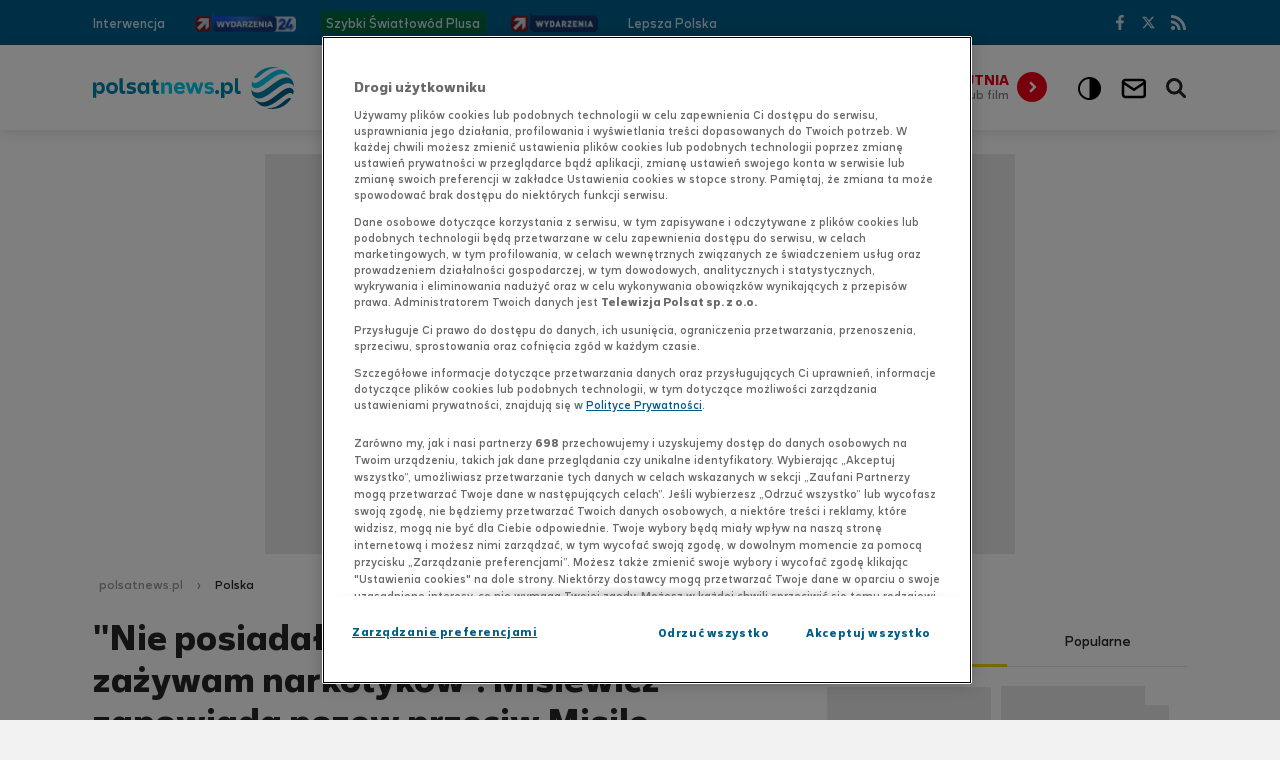

--- FILE ---
content_type: text/html
request_url: https://www.polsatnews.pl/wiadomosc/2018-03-05/misiewicz-nie-posiadalem-karty-kredytowej-nie-zazywam-narkotykow-bedzie-pozew-przeciw-misile/
body_size: 13883
content:
<!doctype html><html lang="pl" class="no-js"><head><meta charset="UTF-8"><meta name="viewport" content="width=device-width, initial-scale=1.0"><meta http-equiv="X-UA-Compatible" content="ie=edge"><title>&quot;Nie posiadałem karty kredytowej, nie zażywam narkotyków&quot;. Misiewicz zapowiada pozew przeciw Misile - PolsatNews.pl</title><meta name="robots" content="index,follow,all,noarchive,max-snippet:-1,max-image-preview:large"><meta name="description" content="- Skończył się już czas pobłażania na tego typu sformułowania i będę kierował sprawę do sądu, nie zażywam żadnych narkotyków - powiedział w niedzielę były rzecznik prasowy MON Bartłomiej Misiewicz, odnosząc się do wypowiedzi Piotra Misiło (Nowoczesna)."><meta name="author" content="Polsat News"><meta property="fb:app_id" content="855521087830753"><meta property="og:site_name" content="PolsatNews.pl"><meta property="og:type" content="article"><meta property="og:locale" content="pl_PL"><meta property="article:author" content="https://www.facebook.com/polsatnewspl"><meta property="article:publisher" content="https://www.facebook.com/polsatnewspl"><meta name="twitter:card" content="summary_large_image"><meta name="twitter:site" content="@PolsatNewsPL"><meta property="og:url" content="https://www.polsatnews.pl/wiadomosc/2018-03-05/misiewicz-nie-posiadalem-karty-kredytowej-nie-zazywam-narkotykow-bedzie-pozew-przeciw-misile/"><meta property="og:title" content="&quot;Nie posiadałem karty kredytowej, nie zażywam narkotyków&quot;. Misiewicz zapowiada pozew przeciw Misile - PolsatNews.pl"><meta property="og:description" content="- Skończył się już czas pobłażania na tego typu sformułowania i będę kierował sprawę do sądu, nie zażywam żadnych narkotyków - powiedział w niedzielę były rzecznik prasowy MON Bartłomiej Misiewicz, odnosząc się do wypowiedzi Piotra Misiło (Nowoczesna)."><meta property="og:image" content="https://ipla.pluscdn.pl/dituel/cp/sn/snb6mkxgcp93fk595c7oqgp7svxq242s.jpg"><link rel="canonical" href="https://www.polsatnews.pl/wiadomosc/2018-03-05/misiewicz-nie-posiadalem-karty-kredytowej-nie-zazywam-narkotykow-bedzie-pozew-przeciw-misile/"><link rel="apple-touch-icon" sizes="180x180" href="/apple-touch-icon.png?v=1.2"><link rel="icon" type="image/png" sizes="192x192" href="/android-chrome-192x192.png?v=1.2"><link rel="icon" type="image/png" sizes="32x32" href="/favicon-32x32.png?v=1.2"><link rel="icon" type="image/png" sizes="16x16" href="/favicon-16x16.png?v=1.2"><link rel="manifest" href="/manifest.json"><link rel="mask-icon" href="/safari-pinned-tab.svg" color="#00b0d2"><meta name="msapplication-TileColor" content="#00b0d2"><meta name="theme-color" content="#ffffff"><meta property="fb:pages" content="1603348113249747"><meta name="msvalidate.01" content="379D6323AB79E8AE1F90DF2B33F75B0C"><link rel="preconnect dns-prefetch" href="https://gapl.hit.gemius.pl"><link rel="preconnect dns-prefetch" href="https://pro.hit.gemius.pl"><link rel="preconnect dns-prefetch" href="https://redefine.hit.stat24.com"><link rel="preconnect dns-prefetch" href="https://www.googletagmanager.com"><link rel="preconnect dns-prefetch" href="https://4625115.fls.doubleclick.net"><link rel="preconnect dns-prefetch" href="https://redefineadpl.hit.gemius.pl"><link rel="preconnect dns-prefetch" href="https://data.twojapogoda.pl"><link rel="preconnect dns-prefetch" href="https://ls.hit.gemius.pl"><link rel="preconnect dns-prefetch" href="https://ad.doubleclick.net"><link rel="preconnect dns-prefetch" href="https://adservice.google.com"><link rel="preconnect dns-prefetch" href="https://widget.twojapogoda.pl"><link rel="preconnect dns-prefetch" href="https://www.google-analytics.com"><link rel="preconnect dns-prefetch" href="https://player.h-cdn.com"><link rel="preconnect dns-prefetch" href="https://static.hotjar.com"><link rel="preconnect dns-prefetch" href="https://www.twojapogoda.pl"><link rel="preconnect dns-prefetch" href="https://stats.g.doubleclick.net"><link rel="preconnect dns-prefetch" href="https://script.hotjar.com"><link rel="preconnect dns-prefetch" href="https://vars.hotjar.com"><link rel="preconnect dns-prefetch" href="https://cx.atdmt.com"><link rel="preconnect dns-prefetch" href="https://www.hit.stat24.com"><link href="/templates/pnews2018/build/css/style.css?v=1.97" rel="stylesheet"><script>document.documentElement.classList.remove('no-js')</script><script src="https://cdn.cookielaw.org/scripttemplates/otSDKStub.js" data-language="pl" type="text/javascript" charset="UTF-8" data-domain-script="07fd026f-651d-4045-b813-840537ac22ba"></script><script type="text/javascript">if(!navigator.userAgent.includes("google")){function OptanonWrapper() {}}</script><script src="/templates/pnews2018/build/js/app.js?v=1.76.34" defer></script><script src="/templates/interiaStats/pnews2018/interiaStats.js" defer></script><script charset="UTF-8" src="https://s-eu-1.pushpushgo.com/js/648bf40e32ca635c992e0186.js" async="async"></script><!-- GPrism --><script>var gemius_identifier = '..frOzhrAI5H0zr6S6xHOJewTIMgY9AcJyfpLPBVMD7.n7';var gemius_extraparameters = new Array("p=Wiadomości/Polska/Nie_posiadałem_karty_kredytowej,_nie_zażywam_narkotyków._Misiewicz_zapowiada_pozew_przeciw_Misile");function gemius_pending(i) { window[i] = window[i] || function() {var x = window[i+'_pdata'] = window[i+'_pdata'] || []; x[x.length]=arguments;};};gemius_pending('gemius_hit'); gemius_pending('gemius_event'); gemius_pending('pp_gemius_hit'); gemius_pending('pp_gemius_event');(function(d,t) {try {var gt=d.createElement(t),s=d.getElementsByTagName(t)[0],l='http'+((location.protocol=='https:')?'s':''); gt.setAttribute('async','async');gt.setAttribute('defer','defer'); gt.src=l+'://gapl.hit.gemius.pl/xgemius.js'; s.parentNode.insertBefore(gt,s);} catch (e) {}})(document,'script');</script><script type="application/ld+json">{"@context": "https://schema.org","@type": "NewsArticle","name": "Polsat News","author": [{"@type": "Organization","url": "https://www.polsatnews.pl","name": "Polsat News"}],"datePublished": "2018-03-05T08:52:00+01:00","dateModified": "2021-01-31T15:36:15+01:00","image": {"@type": "ImageObject","url": "https://ipla.pluscdn.pl/dituel/cp/sn/snb6mkxgcp93fk595c7oqgp7svxq242s.jpg","width": 740,"height": 416},"headline": "\"Nie posiada\u0142em karty kredytowej, nie za\u017Cywam narkotyk\u00F3w\". Misiewicz zapowiada pozew przeciw Misile","articleBody": "- Sko\u0144czy\u0142 si\u0119 ju\u017C czas pob\u0142a\u017Cania na tego typu sformu\u0142owania i b\u0119d\u0119 kierowa\u0142 spraw\u0119 do s\u0105du, nie za\u017Cywam \u017Cadnych narkotyk\u00F3w - powiedzia\u0142 w niedziel\u0119 by\u0142y rzecznik prasowy MON Bart\u0142omiej Misiewicz, odnosz\u0105c si\u0119 do wypowiedzi Piotra Misi\u0142o (Nowoczesna). Jak doda\u0142 Misiewicz w TVP Info, licz\u0119, \u017Ce pan Misi\u0142o przed s\u0105dem b\u0119dzie umia\u0142 powiedzie\u0107 przepraszam; tak powinni robi\u0107 ludzie honoru, wtedy kiedy m&oacute;wi\u0105 nieprawd\u0119. - B\u0119d\u0119 jutro z prawnikami si\u0119 widzia\u0142 i my\u015Bl\u0119, \u017Ce to kwestia dnia lub dw&oacute;ch i ten pozew b\u0119dzie z\u0142o\u017Cony - poinformowa\u0142. Misi\u0142o w niedziel\u0119 na antenie TVP Info powiedzia\u0142: Kilka dni temu z\u0142o\u017Cy\u0142em interpelacj\u0119 do Ministerstwa Obrony Narodowej, aby pan (minister obrony narodowej Mariusz) B\u0142aszczak zechcia\u0142 udost\u0119pni\u0107 nam wykaz wszystkich transakcji na kartach kredytowych, bo chcia\u0142bym si\u0119 dowiedzie\u0107, czy pan Misiewicz nie kupowa\u0142 narkotyk&oacute;w na przyk\u0142ad w jednym z klub&oacute;w nocnych, p\u0142ac\u0105c kart\u0105 kredytow\u0105. - Ja nie m&oacute;wi\u0119, \u017Ce p\u0142aci\u0142; ja m&oacute;wi\u0119, \u017Ce chcia\u0142bym si\u0119 dowiedzia\u0142em, czy czasem nie p\u0142aci\u0142 - zaznaczy\u0142 Misi\u0142o. Nie wyda\u0142em ani 1 z\u0142. z funduszu reprezentacyjnego - Chc\u0119 wierzy\u0107, \u017Ce to naprawd\u0119 by\u0142 g\u0142upi wyg\u0142up (...) Ale to nie jest kwestia wiary. W moim przypadku sko\u0144czy\u0142 si\u0119 ju\u017C ten czas pob\u0142a\u017Cania na tego typu sformu\u0142owania i b\u0119d\u0119 kierowa\u0142 spraw\u0119 do s\u0105du. Ja \u017Cadnej karty kredytowej nie posiada\u0142em, nie za\u017Cywam \u017Cadnych narkotyk&oacute;w - podkre\u015Bli\u0142 Misiewicz. Wcze\u015Bniej Misiewicz odni&oacute;s\u0142 si\u0119 do wypowiedzi Misi\u0142o na Twitterze. Poinformowa\u0142, \u017Ce skonsultuje spraw\u0119 ze swoimi prawnikami i ch\u0119tnie spotka si\u0119 z Misi\u0142o w s\u0105dzie. Panie @Piotr_Misilo skonsultuj\u0119 z prawnikami Pa\u0144sk\u0105 wypowied\u017A w #Woronicza17 dot. narkotyk&oacute;w, bo ch\u0119tnie spotkam si\u0119 z Panem w S\u0105dzie. Jako szef Gab. Polit. @MON_GOV_PL nie posiada\u0142em s\u0142. karty kredytowej i przez ca\u0142y okres nie wyda\u0142em ani 1 z\u0142. z funduszu reprezentacyjnego - napisa\u0142 Misiewicz. Panie @Piotr_Misilo skonsultuj\u0119 z prawnikami Pa\u0144sk\u0105 wypowied\u017A w #Woronicza17 dot. narkotyk&oacute;w, bo ch\u0119tnie spotkam si\u0119 z Panem w S\u0105dzie. Jako szef Gab. Polit. @MON_GOV_PL nie posiada\u0142em s\u0142. karty kredytowej i przez ca\u0142y okres nie wyda\u0142em ani 1 z\u0142. z funduszu reprezentacyjnego. &mdash; Bart\u0142omiej Misiewicz (@MisiewiczB) 4 marca 2018 15 mln z\u0142 z kart s\u0142u\u017Cbowych Pod koniec lipca 2017 r. pose\u0142 Piotr Misi\u0142o (Nowoczesna) zwr&oacute;ci\u0142 si\u0119 do MON z pytaniem, jaka jest liczba s\u0142u\u017Cbowych kart p\u0142atniczych i kredytowych w MON oraz o wielko\u015B\u0107 wydatk&oacute;w dokonywanych tymi kartami. W odpowiedzi &oacute;wczesny wiceszef MON Bartosz Kownacki napisa\u0142, \u017Ce \u0142\u0105czna liczba s\u0142u\u017Cbowych kart w 2016 r. wynosi\u0142a 832 (131 kart kredytowych i 701 kart p\u0142atniczych), natomiast w pierwszym p&oacute;\u0142roczu 2017 r. by\u0142o ich 733 (132 kredytowe i 601 kart p\u0142atniczych). W wyniku u\u017Cycia kart w 2016 r. zosta\u0142a wydatkowana kwota 9 mln 540 tys. 317 z\u0142 (w tym: przy u\u017Cyciu kart kredytowych - 896 tys. 679 z\u0142 oraz kart p\u0142atniczych - 8 mln 643 tys. 638 z\u0142), natomiast w I p&oacute;\u0142roczu 2017 r. - kwota 5 mln 258 tys. 61 z\u0142 (w tym: przy u\u017Cyciu kart kredytowych - 760 tys. 528 z\u0142 oraz kart p\u0142atniczych - 4 mln 497 tys. 533 z\u0142) - napisa\u0142 w pi\u015Bmie Kownacki. MON w wydanym w pi\u0105tek po po\u0142udniu komunikacie poda\u0142, \u017Ce w 2015 roku kwoty te by\u0142y wy\u017Csze ni\u017C w latach 2016 i 2017. W 2015 roku Si\u0142y Zbrojne posiada\u0142y 842 karty p\u0142atnicze, a wydatkowano 9 mln 646 tys. z\u0142. To wi\u0119cej ni\u017C w latach 2016 i 2017 - w 2016 roku w wojsku funkcjonowa\u0142y 832 karty, a wydano z nich 9 mln 540 tys. z\u0142. Natomiast w ubieg\u0142ym roku u\u017Cytkowano 746 kart, wydatkowano 9 mln 536 tys. z\u0142 - napisano. PAP","url": "https://www.polsatnews.pl/wiadomosc/2018-03-05/misiewicz-nie-posiadalem-karty-kredytowej-nie-zazywam-narkotykow-bedzie-pozew-przeciw-misile/","mainEntityOfPage": "https://www.polsatnews.pl/wiadomosc/2018-03-05/misiewicz-nie-posiadalem-karty-kredytowej-nie-zazywam-narkotykow-bedzie-pozew-przeciw-misile/","publisher": {"@type": "Organization","name": "Polsat News","logo": {"@type": "ImageObject","name": "Logo Polsat News","url": "https://www.polsatnews.pl/templates/pnews2018/build/gfx/logo.svg?v=1.9"}}}</script><script type="application/ld+json">{"@context": "https://schema.org","@type": "BreadcrumbList","itemListElement": [{"@type": "ListItem","position": 1,"item": {"@id": "https://www.polsatnews.pl/","name": "Polsatnews.pl"}}, {"@type": "ListItem","position": 2,"item": {"@id": "https://www.polsatnews.pl/wiadomosci/polska/","name": "Polska"}}]}</script><script>(function (w) {var cats = ['1491573'];var tags = ['bartlomiej_misiewicz', 'kraj', 'ministerstwo_obrony_narodowej', 'mon', 'nowoczesna', 'piotr_misilo'].join(',');w.Inpl = w.Inpl || {};w.Inpl.Ad = w.Inpl.Ad || {};w.Inpl.Ad.exSettings = w.Inpl.Ad.exSettings || {};w.Inpl.Ad.exSettings.customParams = w.Inpl.Ad.exSettings.customParams || {};w.Inpl.Ad.exSettings.customParams.DFP = w.Inpl.Ad.exSettings.customParams.DFP || {};w.Inpl.Ad.exSettings.customParams.DFP.polsat = cats;w.Inpl.Ad.exSettings.keywords = w.Inpl.Ad.exSettings.keywords || {};w.Inpl.Ad.exSettings.keywords.ADOCEAN = cats.join(',') + (tags ? ',' + tags : '');w.Inpl.Ad.exSettings.keywords.DFP = tags;})(window);</script><script>(function(w,d,s,l,i){w[l]=w[l]||[];w[l].push({'gtm.start': new Date().getTime(),event:'gtm.js'});var f=d.getElementsByTagName(s)[0],j=d.createElement(s),dl=l!='dataLayer'?'&l='+l:'';j.async=true;j.src='//www.googletagmanager.com/gtm.js?id='+i+dl;f.parentNode.insertBefore(j,f);})(window,document,'script','dataLayer','GTM-NMRX4J');</script></head><body data-page="target"><noscript><iframe src="//www.googletagmanager.com/ns.html?id=GTM-NMRX4J" height="0" width="0" style="display:none;visibility:hidden"></iframe></noscript><input type="checkbox" class="search-form__state" id="search_state" autocomplete="off"><input type="checkbox" class="header__state" id="header_state" autocomplete="off"><header class="header" id="header"><div class="header__main"><div class="inside inside--header"><label class="header__hamburger" for="header_state" tabindex="0" role="button" aria-controls="nav-main" data-aria="expanded" aria-expanded="false">Menu</label><div class="logo"><a class="logo__link" href="/"><!--[if gte IE 9]><!--><img class="logo__img" src="/templates/pnews2018/build/gfx/logo.svg?v=1.9" onerror="this.onerror=null;this.src='/templates/pnews2018/build/gfx/logo.png?v=1.9'" alt="Strona główna Polsat News" width="201" height="42"><!--<![endif]--><!--[if lt IE 9]><img class="logo__img" src="/templates/pnews2018/build/gfx/logo.png?v=1.9" alt="Strona główna Polsat News" width="201" height="42"><![endif]--></a></div><div class="weather-box weather-box--mobile"></div><nav class="nav nav--main overflow-menu" data-items=".nav__item" id="nav-main"><ul class="nav__items"><li class="nav__item"><a href="https://www.polsatnews.pl/wiadomosci/polska/" class="nav__link">Polska</a></li><li class="nav__item"><a href="https://www.polsatnews.pl/wiadomosci/swiat/" class="nav__link">Świat</a></li><li class="nav__item"><a href="https://www.polsatnews.pl/nasze-programy/" class="nav__link">Programy</a></li><li class="nav__item"><a href="https://www.polsatnews.pl/wiadomosci/technologie/" class="nav__link">Technologie</a></li><li class="nav__item"><a href="https://www.polsatsport.pl/" target="_blank" rel="noopener" class="nav__link">Sport</a></li><li class="nav__item"><a href="https://www.polsatnews.pl/wiadomosci/kultura/" class="nav__link">Kultura</a></li><li class="nav__item"><a href="https://www.polsatnews.pl/wideo-lista/" class="nav__link">Wideo</a></li><li class="nav__item"><a href="https://tygodnik.interia.pl/" target="_blank" rel="noopener" class="nav__link">Tygodnik</a></li><li class="nav__item"><a href="https://www.polsatnews.pl/wiadomosci/biznes/" class="nav__link">Biznes</a></li><li class="nav__item"><a href="https://www.polsatnews.pl/program-tv/" class="nav__link">Program TV</a></li><li class="nav__item"><a href="https://www.polsatnews.pl/wiadomosci/pogoda/" class="nav__link">Pogoda</a></li><li class="nav__item"><a href="https://www.polsatnews.pl/raporty/" class="nav__link">Raporty</a></li><li class="nav__item"><a href="https://www.polsatnews.pl/wiadomosci/moto/" class="nav__link">Moto</a></li><li class="nav__item"><a href="https://www.polsatnews.pl/ciekawostki/" class="nav__link">Ciekawostki</a></li></ul></nav><div class="platform"><a href="https://www.polsatnews.pl/platforma-widzow/" class="platform__link"><strong class="platform__header">Wrzutnia</strong><span class="platform__text">Przyślij zdjęcie lub film</span></a></div><label role="button" aria-label="Wyszukiwarka" aria-controls="search-form" data-aria="expanded" aria-expanded="false" class="search-form__button search-form__button--opener" for="search_state" tabindex="0">Wyszukiwarka</label><button id="contrast-toggle" class="contrast-toggle" title="">
	<div class="contrast-toggle__icon"></div>
</button>

<a class="mail-link" title="Przejdź do poczty INT.PL" href="https://int.pl/#/login-clear?utm_source=polsatnews&utm_medium=koperta&utm_campaign=button_serv&iwa_source=polsatnews_serv" target="_blank" rel="noopener">
	<div class="mail-link__icon"></div>
    <style>
    	.mail-link.show-balloon ::before, .mail-link.show-balloon ::after {
        	display: none;
        }
   	</style>
</a>
</div><form action="https://www.polsatnews.pl/wyszukiwarka/" class="search-form" id="search-form"><div class="inside"><input class="search-form__input" type="search" name="text" placeholder="szukaj w serwisie" autocorrect="off" autocapitalize="none" autocomplete="off"><button class="search-form__button">Szukaj</button></div></form></div><div class="header__sub"><div class="inside"><nav class="nav nav--sub overflow-menu" data-items=".nav__item"><ul class="nav__items"><li class="nav__item"><a class="nav__link" href="https://interwencja.polsatnews.pl/" rel="noopener noreferrer" target="_blank">Interwencja</a></li><li class="nav__item nav__item--with-img"><a class="nav__link" href="https://www.wydarzenia24.pl/" rel="noopener noreferrer" target="_blank"><img src="https://www.polsatnews.pl/image/mini/1663749.png" alt="Wydarzenia 24" width="101" height="19"></a></li><li class="nav__item"><a class="nav__link nav__link--pbg" href="https://redefineadpl.hit.gemius.pl/hitredir/id=cjhA4o96BxLZJch6wIt.FbccrfDwuBuqSY.YD4D3XoH.P7/stparam=mgdsmkmpdq/fastid=nhmpaqverdnrfajgbbkxgbmxrdjv/nc=0/url=http://track.adform.net/C/?bn=80762964" rel="noopener noreferrer" target="_blank">Szybki Światłowód Plusa<script>
var dth_emision = document.createElement('img');
dth_emision.src = "https://redefineadpl.hit.gemius.pl/redot.gif?id=cjhA4o96BxLZJch6wIt.FbccrfDwuBuqSY.YD4D3XoH.P7/stparam=pfmljnskiv/fastid=ewttlqpgufoqokbgsyzhgwzzgbnt/nc=0";
</script><img src="" border="0" width="1" height="1"/></a></li><li class="nav__item nav__item--with-img"><a class="nav__link" href="https://www.polsatnews.pl/program/wydarzenia-wideo/"><img src="https://ipla.pluscdn.pl/dituel/cp/pv/pvsfjursceabstyzz9hxnco1uxfsdryi.png" alt="Wydarzenia" width="87" height="19"></a></li><li class="nav__item"><a class="nav__link" href="https://www.lepszapolska.pl/" rel="noopener noreferrer" target="_blank">Lepsza Polska</a></li></ul></nav><div class="weather-box weather-box--desktop"><a href="https://www.twojapogoda.pl/?utm_source=polsatnews.pl&utm_medium=belka-top&utm_campaign=pogoda" id="weatherBox" data-holder=".weather-box--mobile" data-target=".weather-box--desktop" data-media="(max-width: 1153px)" class="weather-box__link weather-box__link--hidden container__box" target="_blank" rel="noopener noreferrer"><div class="weather-box__container"><div class="weather-box__weather-type-color"><img class="weather-box__weather-type-img" alt=" "></div><div class="weather-box__weather"><span class="weather-box__city-name"></span><span class="weather-box__weather-type"><img class="weather-box__weather-type-img" alt=" "></span><span class="weather-box__temp"></span></div><div class="weather-box__air"><span class="weather-box__text">Jakość powietrza</span><span class="weather-box__air-quality"></span><span class="weather-box__text-small">źródło:Airly.eu</span></div><div class="weather-box__arrow"></div></div></a></div><nav class="nav nav--social"><ul class="nav__items"><li class="nav__item nav__item--facebook"><a class="nav__link" href="https://www.facebook.com/polsatnewspl" rel="noopener noreferrer" target="_blank">Facebook</a></li><li class="nav__item nav__item--twitter"><a class="nav__link" href="https://twitter.com/PolsatNewsPL" rel="noopener noreferrer" target="_blank">Twitter</a></li><li class="nav__item nav__item--rss"><a class="nav__link" href="https://www.polsatnews.pl/kanaly-rss/">RSS</a></li></ul></nav></div></div></header><div class="container" id="container"><div class="container__inner" id="body"><div class="ad"><div class="ad__holder ad__holder--gora_srodek"><div id="ad-gora_srodek" class="ad__slot"></div><div class="ad__space"></div></div></div><div class="inside inside--container"><script>try {window.ContainerSchedulerStart = document.timeline.currentTime;} catch(e) { }</script><div class="container__row"><div class="container__col container__col--wide"><ul class="breadcrumb"><li class="breadcrumb__item"><a class="breadcrumb__link" href="https://www.polsatnews.pl">polsatnews.pl</a></li><li class="breadcrumb__item"><a class="breadcrumb__link" href="https://www.polsatnews.pl/wiadomosci/polska/">Polska</a></li></ul></div></div><div class="container__row"><div class="container__col container__col--main"><div class="container__layout container__layout--main">






























		

<script>
window.InplAds = {
	'banner-top': [ 'banner_2' ],
	'banner-bottom': [ 'banner_3' ],
	'rectangle-top': [ 'rectangle_4', 'rectangle_6' ],
	'rectangle-bottom': [ 'rectangle_5', 'rectangle_7' ],
	'belka': [ 'belka', 'belka_2' ]
}
</script>
<main class="section">
	<article class="news news--target" data-id="1526357">

    	        <div class="ad"><div class="ad__holder ad__holder--desktop ad__holder--750x300 ad__holder--news is--lazy"><div data-lazy="banner-top" class="ad__slot"></div>                <div class="ad__space"></div></div></div>        
		<header class="news__header">
			<h1 class="news__title">&quot;Nie posiada&#322;em karty kredytowej, nie za&#380;ywam narkotyk&oacute;w&quot;. Misiewicz zapowiada pozew przeciw Misile</h1>
			<div class="news__info">
				<time class="news__time" datetime="2018-03-05 08:52">05.03.2018, 08:52</time>
                				<span class="news__category">Polska</span>                			</div>
		</header>
        
		<div class="news__preview">
        	<p>
        	- Sko&#324;czy&#322; si&#281; ju&#380; czas pob&#322;a&#380;ania na tego typu sformu&#322;owania i b&#281;d&#281; kierowa&#322; spraw&#281; do s&#261;du, nie za&#380;ywam &#380;adnych narkotyk&oacute;w - powiedzia&#322; w niedziel&#281; by&#322;y rzecznik prasowy MON Bart&#322;omiej Misiewicz, odnosz&#261;c si&#281; do wypowiedzi Piotra Misi&#322;o (Nowoczesna).
        	</p>
        </div>
		
		        
									<figure class="news__figure"><img class="news__img" src="https://ipla.pluscdn.pl/dituel/cp/sn/snb6mkxgcp93fk595c7oqgp7svxq242s.jpg" srcset="https://ipla.pluscdn.pl/dituel/cp/sn/snb6mkxgcp93fk595c7oqgp7svxq242s.jpg 740w,https://ipla.pluscdn.pl/dituel/cp/e9/e9wnx8qiy8wmns9qum3jc423gkt43moo.jpg 360w" sizes="(max-width: 480px) 120px,740px" alt="Portret mężczyzny w garniturze i krawacie."><figcaption class="news__figcaption">Polsat News</figcaption></figure>					
		<div class="news__content">

						
						<nav class="news__share nav nav--share sticky" data-track-parent-in-view="true" data-url="https://www.polsatnews.pl/wiadomosc/2018-03-05/misiewicz-nie-posiadalem-karty-kredytowej-nie-zazywam-narkotykow-bedzie-pozew-przeciw-misile/" data-title="&quot;Nie posiadałem karty kredytowej, nie zażywam narkotyków&quot;. Misiewicz zapowiada pozew przeciw Misile"><input type="checkbox" class="nav__state nav__state--share" id="share_state-share-1526357" autocomplete="off"><ul class="nav__items"><li class="nav__item nav__item--facebook"><a class="nav__link" href="https://www.facebook.com/sharer.php?u=https://www.polsatnews.pl/wiadomosc/2018-03-05/misiewicz-nie-posiadalem-karty-kredytowej-nie-zazywam-narkotykow-bedzie-pozew-przeciw-misile/" target="_blank" rel="noreferrer noopener">Facebook</a></li><li class="nav__item nav__item--twitter"><a class="nav__link" href="https://twitter.com/intent/tweet?text=%22Nie+posiada%C5%82em+karty+kredytowej%2C+nie+za%C5%BCywam+narkotyk%C3%B3w%22.+Misiewicz+zapowiada+pozew+przeciw+Misile%0Ahttps://www.polsatnews.pl/wiadomosc/2018-03-05/misiewicz-nie-posiadalem-karty-kredytowej-nie-zazywam-narkotykow-bedzie-pozew-przeciw-misile/" target="_blank" rel="noreferrer noopener">Twitter</a></li><li class="nav__item nav__item--wykop"><a class="nav__link" href="https://www.wykop.pl/dodaj/link/?title=%22Nie+posiada%C5%82em+karty+kredytowej%2C+nie+za%C5%BCywam+narkotyk%C3%B3w%22.+Misiewicz+zapowiada+pozew+przeciw+Misile&url=https://www.polsatnews.pl/wiadomosc/2018-03-05/misiewicz-nie-posiadalem-karty-kredytowej-nie-zazywam-narkotykow-bedzie-pozew-przeciw-misile/" target="_blank" rel="noreferrer noopener">Wykop</a></li></ul></nav> 

			<div class="ad"><div class="ad__holder ad__holder--mobile ad__holder--336x400"><div id="ad-rectangle" data-lazy="rectangle-top" class="ad__slot"></div><div class="ad__space"></div></div></div>
			            
			<div class="news__description">

				                
                
								<p>Jak dodał Misiewicz w TVP Info, "liczę, że pan Misiło przed sądem będzie umiał powiedzieć przepraszam; tak powinni robić ludzie honoru, wtedy kiedy m&oacute;wią nieprawdę". - Będę jutro z prawnikami się widział i myślę, że to kwestia dnia lub dw&oacute;ch i ten pozew będzie złożony - poinformował.</p> <p>&nbsp;</p> <p>Misiło w niedzielę na antenie TVP Info powiedział: "Kilka dni temu złożyłem interpelację do Ministerstwa Obrony Narodowej, aby pan (minister obrony narodowej Mariusz) Błaszczak zechciał udostępnić nam wykaz wszystkich transakcji na kartach kredytowych, bo chciałbym się dowiedzieć, czy pan Misiewicz nie kupował narkotyk&oacute;w na przykład w jednym z klub&oacute;w nocnych, płacąc kartą kredytową".</p> <p>&nbsp;</p> <p>- Ja nie m&oacute;wię, że płacił; ja m&oacute;wię, że chciałbym się dowiedziałem, czy czasem nie płacił - zaznaczył Misiło.</p> <p>&nbsp;</p> <p><span style="font-size: 14pt;"><strong>"Nie wydałem ani 1 zł. z funduszu reprezentacyjnego"</strong></span></p> <p><br />- Chcę wierzyć, że to naprawdę był głupi wygłup (...) Ale to nie jest kwestia wiary. W moim przypadku skończył się już ten czas pobłażania na tego typu sformułowania i będę kierował sprawę do sądu. Ja żadnej karty kredytowej nie posiadałem, nie zażywam żadnych narkotyk&oacute;w - podkreślił Misiewicz.</p> <p>&nbsp;</p> <p>Wcześniej Misiewicz odni&oacute;sł się do wypowiedzi Misiło na Twitterze. Poinformował, że skonsultuje sprawę ze swoimi prawnikami i "chętnie spotka się" z Misiło w sądzie. "Panie @Piotr_Misilo skonsultuję z prawnikami Pańską wypowiedź w #Woronicza17 dot. narkotyk&oacute;w, bo chętnie spotkam się z Panem w Sądzie. Jako szef Gab. Polit. @MON_GOV_PL nie posiadałem sł. karty kredytowej i przez cały okres nie wydałem ani 1 zł. z funduszu reprezentacyjnego" - napisał Misiewicz.</p> <p>&nbsp;</p> <blockquote class="twitter-tweet" data-lang="pl"> <p dir="ltr" lang="pl">Panie <a href="https://twitter.com/Piotr_Misilo?ref_src=twsrc%5Etfw">@Piotr_Misilo</a> skonsultuję z prawnikami Pańską wypowiedź w <a href="https://twitter.com/hashtag/Woronicza17?src=hash&amp;ref_src=twsrc%5Etfw">#Woronicza17</a> dot. narkotyk&oacute;w, bo chętnie spotkam się z Panem w Sądzie. <br />Jako szef Gab. Polit. <a href="https://twitter.com/MON_GOV_PL?ref_src=twsrc%5Etfw">@MON_GOV_PL</a> nie posiadałem sł. karty kredytowej i przez cały okres nie wydałem ani 1 zł. z funduszu reprezentacyjnego.</p> &mdash; Bartłomiej Misiewicz (@MisiewiczB) <a href="https://twitter.com/MisiewiczB/status/970236760759439360?ref_src=twsrc%5Etfw">4 marca 2018</a></blockquote> <p>&nbsp;</p> <p><span style="font-size: 14pt;"><strong>15 mln zł z kart służbowych</strong></span></p> <p><br />Pod koniec lipca 2017 r. poseł Piotr Misiło (Nowoczesna) zwr&oacute;cił się do MON z pytaniem, jaka jest liczba służbowych kart płatniczych i kredytowych w MON oraz o wielkość wydatk&oacute;w dokonywanych tymi kartami. W odpowiedzi &oacute;wczesny wiceszef MON Bartosz Kownacki napisał, że łączna liczba służbowych kart w 2016 r. wynosiła 832 (131 kart kredytowych i 701 kart płatniczych), natomiast w pierwszym p&oacute;łroczu 2017 r. było ich 733 (132 kredytowe i 601 kart płatniczych).</p> <p>&nbsp;</p> <p>"W wyniku użycia kart w 2016 r. została wydatkowana kwota 9 mln 540 tys. 317 zł (w tym: przy użyciu kart kredytowych - 896 tys. 679 zł oraz kart płatniczych - 8 mln 643 tys. 638 zł), natomiast w I p&oacute;łroczu 2017 r. - kwota 5 mln 258 tys. 61 zł (w tym: przy użyciu kart kredytowych - 760 tys. 528 zł oraz kart płatniczych - 4 mln 497 tys. 533 zł)" - napisał w piśmie Kownacki.</p> <p>&nbsp;</p> <p>MON w wydanym w piątek po południu komunikacie podał, że w 2015 roku kwoty te były wyższe niż w latach 2016 i 2017. "W 2015 roku Siły Zbrojne posiadały 842 karty płatnicze, a wydatkowano 9 mln 646 tys. zł. To więcej niż w latach 2016 i 2017 - w 2016 roku w wojsku funkcjonowały 832 karty, a wydano z nich 9 mln 540 tys. zł. Natomiast w ubiegłym roku użytkowano 746 kart, wydatkowano 9 mln 536 tys. zł" - napisano.</p> <p>&nbsp;</p> <p><span style="color: #999999;">PAP</span></p>
				
                <p>&nbsp;</p>
<p><strong>Widziałeś coś ważnego? Przyślij zdjęcie, film lub napisz, co się stało. Skorzystaj z naszej <a href="https://www.polsatnews.pl/platforma-widzow/" target="_blank" rel="noopener noreferrer">Wrzutni</a></strong></p>                
                <div class="news__rndvod"><div class="news__rndvod-header"><strong>WIDEO: <a class="news__rndvod-link" href="https://www.polsatnews.pl/wideo/wicepremier-kosiniak-kamysz-pozytywnie-o-prezydencie-widac-ze-porady-trafily_6857126/">Wicepremier Kosiniak-Kamysz pozytywnie o prezydencie: Wida&#263;, &#380;e porady trafi&#322;y</a></strong></div><figure class="news__figure news__figure--vod"><img src="https://ipla.pluscdn.pl/dituel/cp/dn/dn8uvggfttia34mbriijbeaakjrk7533.jpg" alt="" itemprop="contentUrl" style="position:absolute; width: 100%; max-height: 100%;"><video controls controlsList="nodownload" poster="https://ipla.pluscdn.pl/dituel/cp/dn/dn8uvggfttia34mbriijbeaakjrk7533.jpg" class="videoPlayer player6857126 news__video" data-id="6857126"><source data-src="https://redirector.redefine.pl/cppolska/329z37ap1kqqvpxskmtsjoxo9ocetg3m.mp4" type="video/mp4" data-quality="480p"><source data-src="https://redirector.redefine.pl/cppolska/43oifqr9q367duasgcud87utx489gu1w.mp4" type="video/mp4" data-quality="AD"><track label="Polski" kind="subtitles" srclang="pl" srccdn="https://redirector.redefine.pl/cppolska/7sm4o4prgcr6k8jb4d96sib34nhz9z5f.vtt" src="/cppolska/7sm4o4prgcr6k8jb4d96sib34nhz9z5f.vtt" crossorigin="anonymous"><track label="English" kind="subtitles" srclang="en" srccdn="https://redirector.redefine.pl/cppolska/bzdsm2jb9kb11ifxva6rsn2zesjjjq49.vtt" src="/cppolska/bzdsm2jb9kb11ifxva6rsn2zesjjjq49.vtt" crossorigin="anonymous"><span class="videoPlayer__nosupport">Twoja przeglądarka nie wspiera odtwarzacza wideo...</span></video><script type="application/ld+json">{"@context": "https://schema.org","@type": "VideoObject","name": "Wicepremier Kosiniak-Kamysz pozytywnie o prezydencie: Wida\u0107, \u017Ce porady trafi\u0142y","description": "W\u0142adys\u0142aw Kosiniak-Kamysz w programie Graffiti podkre\u015Bli\u0142, \u017Ce ewentualne przyst\u0105pienie do Rady Pokoju Donalda Trumpa wymaga powa\u017Cnych dzia\u0142a\u0144 przygotowawczych. - Odrzucanie bez analizy by\u0142oby b\u0142\u0119dem, przyjmowanie bez procesu konstytucyjnego by\u0142oby niemo\u017Cliwe - zaznaczy\u0142. Pozytywnie oceni\u0142 postaw\u0119 prezydenta Karola Nawrockiego, kt\u00F3ry wskaza\u0142 na konieczno\u015B\u0107 zachowania procedur ratyfikacyjnych umowy. - Wi\u0119c te porady, kt\u00F3rych udzielali\u015Bmy (...) wida\u0107, \u017Ce trafi\u0142y do prezydenta - powiedzia\u0142.","thumbnailUrl": "https://ipla.pluscdn.pl/dituel/cp/dn/dn8uvggfttia34mbriijbeaakjrk7533.jpg","uploadDate": "2026-01-22T08:45:00+01:00","contentUrl": ["https://redirector.redefine.pl/cppolska/329z37ap1kqqvpxskmtsjoxo9ocetg3m.mp4", "https://redirector.redefine.pl/cppolska/43oifqr9q367duasgcud87utx489gu1w.mp4"],"url": "https://www.polsatnews.pl/wideo/wicepremier-kosiniak-kamysz-pozytywnie-o-prezydencie-widac-ze-porady-trafily_6857126/","duration": "PT0H16M18S","regionsAllowed": "PL","publisher": {"@type": "Organization","name": "Polsat News","logo": {"@type": "ImageObject","name": "Logo Polsat News","url": "https://www.polsatnews.pl/templates/pnews2018/build/gfx/logo.svg?v=1.9"}}}</script><script>(function (w,o,player,nc) {w[o]=w[o]||function(){(w[o].buffer=w[o].buffer||[]).push(arguments[0])};player = typeof w[o].init == 'function' ? w[o].init : w[o];player({selector: '.player6857126',vast: "//ipla.hit.stat24.com/ad.xml?id=YIynQGvgl9iJExrlp9o5yZwawoH_dZ533qxwbLHVJIT.j7/aocodetype=1/mute=1/time=978/cat=1491573/key=graffiti,grenlandia,karol%20nawrocki,marcin%20fijo%C5%82ek,prezydent,rada%20pokoju,w%C5%82adys%C5%82aw%20kosiniak-kamysz",get stats() {return {stream: {id: IDENTIFIER,materialId: "pn_6857126",customPackage: [{ name: "TITLE", value: "Wicepremier Kosiniak-Kamysz pozytywnie o prezydencie: Wida\u0107, \u017Ce porady trafi\u0142y" },{ name: "SERIES", value: "Informacje i publicystyka" },{ name: "TYPE", value: "vod" },{ name: "DISTRIBUTOR", value: "PolsatNews" },{ name: "PLAYER", value: "www.polsatnews.pl" },{ name: "GROUP", value: "other" }],additionalPackage: [{ name: "GA", value: "41" }],hit: HITCOLLECTOR,treeId: treeId},prism: {id: gemius_stream1_identifier,title: "Wicepremier Kosiniak-Kamysz pozytywnie o prezydencie: Wida\u0107, \u017Ce porady trafi\u0142y"},player: {accountID: "oqU1vbslOWwWlqrSBIZ9u8Rpj8O_J08RY_1lPV.m8Fr.17",programID: "pn_6857126",playerID: "PolsatNews",additionalParameters: {programName: "Wicepremier Kosiniak-Kamysz pozytywnie o prezydencie: Wida\u0107, \u017Ce porady trafi\u0142y",programType: "Video"}},d2l: {action: '/icm/',params: {module_id: 'MzI5Mg==',ELEMENT_ID: 6857126,FK_ELEMENT_TYPES_ID: 4,ref_url: location.href},get userParams() {return 'videoPlayerUserParams' in window && videoPlayerUserParams}},adocean: {block_start: 'https://redefineadpl.hit.gemius.pl/redot.gif?id=1wObi__ICIa8aaRQeM4xG3XWP1gZxXrmO10Sz9hzuKf.C7/stparam=nddifkpmkx/fastid=haqezmpjmcwsdcllwuedhaxtuwlx/nc=0',block_end: 'https://redefineadpl.hit.gemius.pl/redot.gif?id=1wObi__ICIa8aaRQeM4xG3XWP1gZxXrmO10Sz9hzuKf.C7/stparam=ufilprmknm/fastid=akhwydkhxysauabysopkzfgiqcma/nc=0',error_ads: 'https://redefineadpl.hit.gemius.pl/redot.gif?id=1wObi__ICIa8aaRQeM4xG3XWP1gZxXrmO10Sz9hzuKf.C7/stparam=skcsdrhgwq/fastid=jghuatrloftnlubcylmfrnxmgolz/nc=0',error_adserver: 'https://redefineadpl.hit.gemius.pl/redot.gif?id=1wObi__ICIa8aaRQeM4xG3XWP1gZxXrmO10Sz9hzuKf.C7/stparam=linojjkixb/fastid=jxpmisajrwbpgjdckagtijoxlikr/nc=0'}}},get diagnose() { return 'videoPlayerDiagnose' in window && videoPlayerDiagnose },duration: 978,recommendedCountdown: 0,recommended: [],adblockInfoFile: "https://www.polsatnews.pl/bin/e07858194d019e1a10a18ff446cae6ab/Sprawdz_jak_wylaczyc_blokowanie_reklam.pdf",persistent: true,on: {persistentClose: function () {var hit = 'https://redefineadpl.hit.gemius.pl/redot.gif?id=zU2b6e8ACE9QNWnrDeTkrZYT3w5pziNE8Ud5TBVU7pD.47/stparam=ncpripotsd/fastid=njopktjnarxpfwfkdijbrfgjxplj/nc=0';new Image().src = hit + '#' + Date.now();}}});})(window, 'videoPlayer');</script></figure></div>
                                	<div class="news__author">
                    													prz/ml/
					
                	</div>
                
                <a class="news__read-more-button" href="/">Czytaj więcej</a>
			</div>

						
									
			<div class="photos-container"></div>

			<div class="ad"><div class="ad__holder ad__holder--mobile ad__holder--336x400"><div id="ad-rectangle_2" data-lazy="rectangle-bottom" class="ad__slot"></div><div class="ad__space"></div></div></div>
													<div class="tags"><a href="/wyszukiwarka/?text=%22BART%C5%81OMIEJ+MISIEWICZ%22&src=tag" class="tag">BART&#321;OMIEJ MISIEWICZ</a><a href="/wyszukiwarka/?text=%22KRAJ%22&src=tag" class="tag">KRAJ</a><a href="/wyszukiwarka/?text=%22MINISTERSTWO+OBRONY+NARODOWEJ%22&src=tag" class="tag">MINISTERSTWO OBRONY NARODOWEJ</a><a href="/wyszukiwarka/?text=%22MON%22&src=tag" class="tag">MON</a><a href="/wyszukiwarka/?text=%22NOWOCZESNA%22&src=tag" class="tag">NOWOCZESNA</a><a href="/wyszukiwarka/?text=%22PIOTR+MISI%C5%81O%22&src=tag" class="tag">PIOTR MISI&#321;O</a></div>			
			<div class="app-ad app-ad--target"><h3 class="app-ad__title">Chcesz być na bieżąco z najnowszymi newsami?</h3><p class="app-ad__preview">Jesteśmy w aplikacji na Twój telefon. Sprawdź&nbsp;nas!</p><div class="app-ad__buttons"><div class="app-ad__button app-ad__button--android"><a class="app-ad__link" href="https://play.google.com/store/apps/details?id=pl.cyfrowypolsat.polsatnews&hl=pl">Dostępne w Google Play</a></div><div class="app-ad__button app-ad__button--ios"><a class="app-ad__link" href="https://itunes.apple.com/pl/app/polsat-news/id1186753666?l=pl&mt=8">Pobierz z App Store</a></div><div class="app-ad__button app-ad__button--huawei"><a class="app-ad__link" href="https://appgallery.cloud.huawei.com/ag/n/app/C101172223?channelId=EUPLBDD20200531PN&detailType=0">Pobierz z&nbsp;HUAWEI AppGallery</a></div></div></div>
			
			<div class="ad"><div class="ad__holder ad__holder--desktop ad__holder--750x300"><div id="ad-banner" data-lazy="banner-bottom" class="ad__slot"></div><div class="ad__space"></div></div><div class="ad__holder ad__holder--mobile ad__holder--336x400"><div id="ad-rectangle_3" class="ad__slot"></div><div class="ad__space"></div></div></div>
			
    		        <div class="ad"><div class="ad__holder ad__holder--mobile ad__holder--360x400 is--lazy"><div data-lazy="belka" class="ad__slot"></div>                <div class="ad__space"></div></div></div>        
			
							<div id="fb-root"></div><script async defer src="https://connect.facebook.net/pl_PL/sdk.js#xfbml=1&version=v11.0&appId=855521087830753&autoLogAppEvents=1" crossorigin="anonymous" nonce="t2wa5CGh"></script><script async defer src="https://www.instagram.com/embed.js"></script><script async defer src="https://platform.twitter.com/widgets.js" charset="utf-8"></script>			
            
            <script class="viewCountData" type="application/json">
                {
                	"action": "/icm/",
                    "module_id": "NTY0NA==",
                    "ELEMENT_ID": 1526357,
                    "FK_ELEMENT_TYPES_ID": 3
                }
            </script>

            
		</div>
	</article>
	
	<div class="tabs tabs--in-article tabs--lazy-load is--loading" data-url="https://www.polsatnews.pl/ajax-tabs-target/"><h3 class="tabs__header-title">Przeczytaj koniecznie</h3><input class="tabs__state" id="tabs_10488" name="tabs_35074" type="radio" checked><nav class="tabs__nav"><label class="tabs__name" for="tabs_10488">Popularne</label></nav><div class="tabs__box"><div class="tabs__scroll" tabindex="-1"><div class="tabs__content"><div class="news-list news-list--lazy-load is--loading news-list--3-in-row"><article class="news"><span class="news__link"><figure class="news__figure"></figure><header class="news__header"><div class="news__info">&nbsp;</div><h2 class="news__title"><div style="width: 80%;">&nbsp;</div><div style="width: 90%;">&nbsp;</div><div style="width: 60%;">&nbsp;</div></h2></header></span></article><article class="news"><span class="news__link"><figure class="news__figure"></figure><header class="news__header"><div class="news__info">&nbsp;</div><h2 class="news__title"><div style="width: 70%;">&nbsp;</div><div style="width: 85%;">&nbsp;</div><div style="width: 30%;">&nbsp;</div></h2></header></span></article><article class="news"><span class="news__link"><figure class="news__figure"></figure><header class="news__header"><div class="news__info">&nbsp;</div><h2 class="news__title"><div style="width: 95%;">&nbsp;</div><div style="width: 80%;">&nbsp;</div><div style="width: 75%;">&nbsp;</div></h2></header></span></article><article class="news"><span class="news__link"><figure class="news__figure"></figure><header class="news__header"><div class="news__info">&nbsp;</div><h2 class="news__title"><div style="width: 80%;">&nbsp;</div><div style="width: 70%;">&nbsp;</div><div style="width: 85%;">&nbsp;</div></h2></header></span></article><article class="news"><span class="news__link"><figure class="news__figure"></figure><header class="news__header"><div class="news__info">&nbsp;</div><h2 class="news__title"><div style="width: 90%;">&nbsp;</div><div style="width: 95%;">&nbsp;</div><div style="width: 60%;">&nbsp;</div></h2></header></span></article><article class="news"><span class="news__link"><figure class="news__figure"></figure><header class="news__header"><div class="news__info">&nbsp;</div><h2 class="news__title"><div style="width: 80%;">&nbsp;</div><div style="width: 90%;">&nbsp;</div><div style="width: 60%;">&nbsp;</div></h2></header></span></article></div></div></div></div></div>	
				<div class="series" id="series"><div class="series__item"><a class="series__link" href="https://www.polsatnews.pl/wiadomosc/2018-02-26/decyzje-o-wyplacie-nagrody-dla-beaty-szydlo-podjela-beata-szydlo/">Czytaj więcej: &quot;Decyzj&#281; o wyp&#322;acie nagrody dla Beaty Szyd&#322;o podj&#281;&#322;a Beata Szyd&#322;o&quot;</a></div><div class="series__item"><a class="series__link" href="https://www.polsatnews.pl/wiadomosc/2018-02-27/cymanski-o-nagrodzie-dla-szydlo-ludzie-najzdolniejsi-w-panstwie-powinni-byc-dobrze-oplacani/">Czytaj więcej: Cyma&#324;ski o nagrodzie dla Szyd&#322;o: ludzie najzdolniejsi w pa&#324;stwie powinni by&#263; dobrze op&#322;acani</a></div>  <div class="series__item"><a class="series__link" href="https://www.polsatnews.pl/wiadomosc/2018-03-03/nikt-mi-nagrody-nie-dal-zapewnia-wiceprezes-pis-adam-lipinski-w-2017-r-dostal-51-tys-zl/">Czytaj więcej: &quot;Nikt mi nagrody nie da&#322;&quot;. Zapewnia wiceprezes PiS Adam Lipi&#324;ski. W 2017 r. dosta&#322; 51 tys. z&#322;</a></div><div class="series__item"><a class="series__link" href="https://www.polsatnews.pl/wiadomosc/2018-03-03/macierewicz-tuz-przed-dymisja-przyznal-nagrody-81-tys-zl/">Czytaj więcej: Macierewicz tu&#380; przed dymisj&#261; przyzna&#322; nagrody - 81 tys. z&#322;</a></div><div class="series__item"><a class="series__link" href="https://www.polsatnews.pl/wiadomosc/2018-03-03/pozwalaja-sprawdzic-czy-wydatki-byly-uzasadnione-macierewicz-o-korzystaniu-z-kart-kredytowych/">Czytaj więcej: &quot;Pozwalaj&#261; sprawdzi&#263;, czy wydatki by&#322;y uzasadnione&quot;. Macierewicz o korzystaniu z kart kredytowych</a></div></div>	</main><section class="section"><div class="news-list news-list--default news-list--lazy-load is--loading" data-url="https://www.polsatnews.pl/ajax-recommended/polska/" data-event-id="1526357" id="see_also"><article class="news"><span class="news__link"><div class="news__figure"></div><div class="news__header"><div class="news__info">&nbsp;</div><div class="news__title"><div style="width:80%">&nbsp;</div><div style="width:90%">&nbsp;</div><div style="width:60%">&nbsp;</div></div></div></span></article><article class="news"><span class="news__link"><div class="news__figure"></div><div class="news__header"><div class="news__info">&nbsp;</div><div class="news__title"><div style="width:70%">&nbsp;</div><div style="width:85%">&nbsp;</div><div style="width:30%">&nbsp;</div></div></div></span></article><article class="news"><span class="news__link"><div class="news__figure"></div><div class="news__header"><div class="news__info">&nbsp;</div><div class="news__title"><div style="width:95%">&nbsp;</div><div style="width:80%">&nbsp;</div><div style="width:75%">&nbsp;</div></div></div></span></article><article class="news"><span class="news__link"><div class="news__figure"></div><div class="news__header"><div class="news__info">&nbsp;</div><div class="news__title"><div style="width:80%">&nbsp;</div><div style="width:70%">&nbsp;</div><div style="width:85%">&nbsp;</div></div></div></span></article><article class="news"><span class="news__link"><div class="news__figure"></div><div class="news__header"><div class="news__info">&nbsp;</div><div class="news__title"><div style="width:90%">&nbsp;</div><div style="width:95%">&nbsp;</div><div style="width:60%">&nbsp;</div></div></div></span></article></div></section></div><div class="container__holder container__holder--1"><div class="container__box container__layout container__layout--aside" data-holder=".container__holder--1" data-target="#aside" data-media="(max-width: 1023px)"><aside class="section"><div class="tabs tabs--lazy-load is--loading tabs--target" data-url="https://www.polsatnews.pl/ajax-tabs/"><input class="tabs__state" id="tabs_7724" name="tabs_35179" type="radio" checked><input class="tabs__state" id="tabs_7725" name="tabs_35179" type="radio"><nav class="tabs__nav"><label class="tabs__name" for="tabs_7724" aria-controls="tab-panel_7724" role="tab" aria-selected=" true">Najnowsze</label><label class="tabs__name" for="tabs_7725" aria-controls="tab-panel_7725" role="tab" aria-selected=" false">Popularne</label></nav><div class="tabs__box"><div class="tabs__scroll" tabindex="-1"><div class="scroller__inside"><div class="tabs__content"><ul class="tabs__items"><li class="tabs__item"><span class="tabs__link"><div class="tabs__figure"></div><div class="tabs__title">############ ############## #########</div></span></li><li class="tabs__item"><span class="tabs__link"><div class="tabs__title"><div style="width:70%">&nbsp;</div><div style="width:85%">&nbsp;</div></div></span></li><li class="tabs__item"><span class="tabs__link"><div class="tabs__title"><div style="width:95%">&nbsp;</div><div style="width:60%">&nbsp;</div></div></span></li><li class="tabs__item"><span class="tabs__link"><div class="tabs__title"><div style="width:80%">&nbsp;</div><div style="width:50%">&nbsp;</div></div></span></li><li class="tabs__item"><span class="tabs__link"><div class="tabs__title"><div style="width:75%">&nbsp;</div><div style="width:35%">&nbsp;</div></div></span></li><li class="tabs__item"><span class="tabs__link"><div class="tabs__title"><div style="width:70%">&nbsp;</div><div style="width:85%">&nbsp;</div></div></span></li><li class="tabs__item"><span class="tabs__link"><div class="tabs__title"><div style="width:95%">&nbsp;</div><div style="width:60%">&nbsp;</div></div></span></li><li class="tabs__item"><span class="tabs__link"><div class="tabs__title"><div style="width:80%">&nbsp;</div><div style="width:50%">&nbsp;</div></div></span></li><li class="tabs__item"><span class="tabs__link"><div class="tabs__title"><div style="width:75%">&nbsp;</div><div style="width:35%">&nbsp;</div></div></span></li></ul></div></div></div></div></div></aside></div></div></div><div class="container__col container__col--aside"><div class="container__aside sticky" id="aside"></div></div></div></div></div></div><footer class="footer"><div class="inside"><nav class="nav nav--footer"><ul class="nav__items"><li class="nav__item"><a 	href="https://www.polsatnews.pl/kontakt/"class="nav__link">Kontakt</a></li><li class="nav__item"><a 	href="https://www.polsatnews.pl/bin/3cbfa6dc283836923b51fae60ad552dd/REGULAMIN_SERWISU_WWW_POLSATNEWS.pdf"class="nav__link blank"target="_blank">Regulamin</a></li><li class="nav__item"><a 	href="https://www.polsat.pl/udogodnienia.pdf"class="nav__link blank"target="_blank">Deklaracja dostępności cyfrowej</a></li><li class="nav__item"><a 	href="https://www.polsatmedia.pl/"class="nav__link">Reklama</a></li><li class="nav__item"><a 	href="javascript:void(0)"class="nav__link optanon-show-settings">Ustawienia cookies</a></li><li class="nav__item"><a 	href="https://www.polsat.pl/bin/f230912b987b83ffd9e0cd6b3b3b7a33/Polityka_Prywatnosci.pdf"class="nav__link">Polityka prywatności</a></li><li class="nav__item"><a 	href="https://www.polsatnews.pl/o-nas/"class="nav__link">O nas</a></li></ul></nav><div class="footer__links footer__links--top"><span>Polecamy</span><ul>    <li>        <a href="https://polsatboxgo.pl" target="_blank" rel="noopener">Polsat Box Go</a>    </li>    <li>        <a href="https://www.polsatnews.pl" target="_blank" rel="noopener">Wiadomości</a>    </li>    <li>        <a href="https://www.polsatsport.pl" target="_blank" rel="noopener">Sport</a>    </li>    <li>        <a href="https://www.twojapogoda.pl" target="_blank" rel="noopener">Pogoda</a>    </li>    <li>        <a href="https://www.elevensports.pl" target="_blank" rel="noopener">Eleven Sports</a>    </li>    <li>        <a href="https://www.geekweek.pl" target="_blank" rel="noopener">Geek Week</a>    </li>    <li>        <a href="https://www.plus.pl" target="_blank" rel="noopener">Plus</a>    </li>    <li>        <a href="https://polsatbox.pl" target="_blank" rel="noopener">Polsat Box</a>    </li></ul></div><div class="footer__links footer__links--bottom"><span>Serwisy interia.pl</span><ul><li><a href="https://www.interia.pl/" target="_blank" rel="noopener">Interia</a></li><li><a href="https://poczta.interia.pl/" target="_blank" rel="noopener">Poczta</a></li><li><a href="https://pogoda.interia.pl/" target="_blank" rel="noopener">Pogoda</a></li><li><a href="https://sport.interia.pl/na-zywo" target="_blank" rel="noopener">Na żywo</a></li><li><a href="https://programtv.interia.pl/" target="_blank" rel="noopener">Program TV</a></li><li><a href="https://kobieta.interia.pl/horoskopy" target="_blank" rel="noopener">Horoskop</a></li><li><a href="https://www.pomponik.pl" target="_blank" rel="noopener">Plotki</a></li><li><a href="https://wydarzenia.interia.pl/" target="_blank" rel="noopener">Wydarzenia</a></li><li><a href="https://sport.interia.pl/" target="_blank" rel="noopener">Sport</a></li><li><a href="https://biznes.interia.pl/" target="_blank" rel="noopener">Biznes</a></li><li><a href="https://motoryzacja.interia.pl/" target="_blank" rel="noopener">Motoryzacja</a></li><li><a href="https://zdrowie.interia.pl/" target="_blank" rel="noopener">Zdrowie</a></li><li><a href="https://swiatseriali.interia.pl" target="_blank" rel="noopener">Seriale</a></li><li><a href="https://top.pl/" target="_blank" rel="noopener">Top.pl</a></li><li><a href="https://skul.pl/" target="_blank" rel="noopener">Rozwiązania zadań z podręczników</a></li><li><a href="https://muzyka.interia.pl" target="_blank" rel="noopener">Muzyka</a></li></ul></div><!-- "https://www.polsatnews.pl/7897c38e94d9e02a664455754b0aa787/" --></div></footer><script type="text/javascript">function gemius_pending(i) { window[i] = window[i] || function() {var x = window[i+'_pdata'] = window[i+'_pdata'] || []; x[x.length]=arguments;};};gemius_pending('gemius_hit'); gemius_pending('gemius_event'); gemius_pending('pp_gemius_hit'); gemius_pending('pp_gemius_event');(function(d,t) {try {var gt=d.createElement(t),s=d.getElementsByTagName(t)[0]; gt.setAttribute('async','async');gt.setAttribute('defer','defer'); gt.src='//gapl.hit.gemius.pl/xgemius.js'; s.parentNode.insertBefore(gt,s);} catch (e) {}})(document,'script');(function(d,t) {try {var gt=d.createElement(t),s=d.getElementsByTagName(t)[0],l='http'+((location.protocol=='https:')?'s':''); gt.setAttribute('async','async');gt.setAttribute('defer','defer'); gt.src=l+'://gapl.hit.gemius.pl/xgemius.js'; s.parentNode.insertBefore(gt,s);} catch (e) {}})(document,'script');</script><script type="text/javascript">var gemius_stream1_identifier = "..frOzhrAI5H0zr6S6xHOJewTIMgY9AcJyfpLPBVMD7.n7";var IDENTIFIER = "chtA4gNrz8zFjXs09houUPUI71YFCibesfMmnvzZZmf.L7";var HITCOLLECTOR = "https://spl.hit.gemius.pl";var treeId = [1];</script><script type="text/javascript" src="//spl.hit.gemius.pl/gstream.js"></script><script type="text/javascript" src="//spl.hit.gemius.pl/gplayer.js"></script><link rel="stylesheet" href="/templates/videoPlayer/build/14e9c21cb8.css"><script>(function(w,d,s,o,a,b){if(o in w && 'init' in w[o]) return;w[o]=w[o]||function(){(w[o].buffer=w[o].buffer||[]).push(arguments[0])},a=d.createElement(s),b=d.getElementsByTagName(s)[0];a.async=1;a.src='/templates/videoPlayer/build/3753e43bd7.js';b.parentNode.insertBefore(a,b)})(window,document,'script','videoPlayer');</script><!-- (c) 2008 Gemius SA / gemiusHeatMap(GHM+XY) / http://www.polsatnews.pl --><script type="text/javascript">var ghmxy_align = 'center';var ghmxy_type = 'percent';var ghmxy_identifier = 'cntKhkMLhvdb4yC83.4tTae0Lb8U2Sb20PBtfA0v_OX.J7';</script><script type="text/javascript" src="https://pro.hit.gemius.pl/hmapxy.js"></script></body></html>